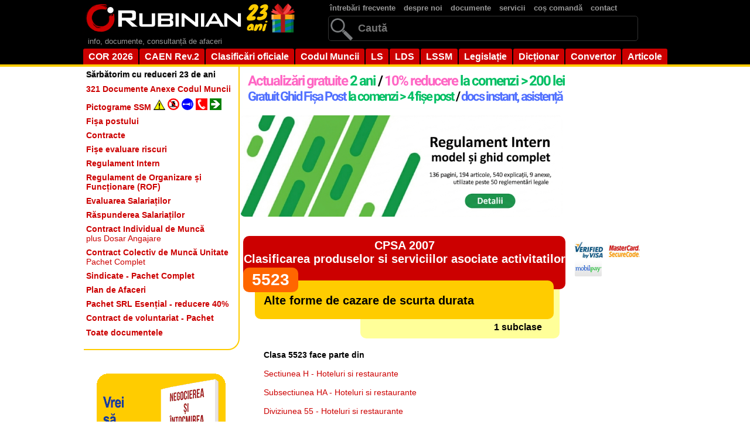

--- FILE ---
content_type: text/html; charset=UTF-8
request_url: https://www.rubinian.com/cpsa_6_subclase.php?subsect=HA&diviz=55&grupa=552&id=5523
body_size: 7627
content:
<!DOCTYPE html>
<html lang="ro">
<head>
<meta charset="UTF-8">
<base href="/">

<title>CPSA 5523 Alte forme de cazare de scurta durata - Clasificarea produselor si serviciilor asociate activitatilor - Rubinian</title>
<link rel="canonical" href="https://www.rubinian.com/cpsa_6_subclase.php?subsect=HA&amp;diviz=55&amp;grupa=552&amp;id=5523">
<!-- ========================================================================
     STILURI CSS - TOATE LOCALE (nu necesită SRI, evită erori CDN)
     ======================================================================== -->

<!-- Bootstrap Icons 1.11.1 - LOCAL -->
<link href="css/vendor/bootstrap-icons.min.css" rel="stylesheet">

<meta name="description" content="CPSA 2007 - 5523 Alte forme de cazare de scurta durata - Clasificarea produselor si serviciilor asociate activitatilor. Cod CPSA actualizat permanent. Coduri CPSA.">
<meta name="keywords" content="CPSA, 5523 Alte forme de cazare de scurta durata, codul CPSA, cod, coduri, codurile, clasificarea produselor si serviciilor asociate activitatilor, Rubinian">

<meta property="og:title" content="CPSA 5523 Alte forme de cazare de scurta durata - Clasificarea produselor si serviciilor asociate activitatilor - Rubinian">
<meta property="og:description" content="CPSA 2007 - 5523 Alte forme de cazare de scurta durata - Clasificarea produselor si serviciilor asociate activitatilor. Cod CPSA actualizat permanent. Coduri CPSA.">
<meta property="og:image" content="https://www.rubinian.com/IMGN/rubinian-logo-fb.png">

<meta property="og:type" content="article">
<meta property="article:modified_time" content="">
<meta property="og:updated_time" content="">
<meta property="og:url" content="https://www.rubinian.com/cpsa_6_subclase.php?subsect=HA&amp;diviz=55&amp;grupa=552&amp;id=5523">
<meta name="robots" content="index, follow">

<!-- Facebox CSS -->
<link href="js/facebox/facebox.css" media="screen" rel="stylesheet">

<!-- DataTables CSS 2.3.6 - LOCAL -->
<link href="css/vendor/dataTables.dataTables.min.css" rel="stylesheet">


<!-- Stilurile principale ale site-ului -->
<link rel="stylesheet" href="style_nou.css">

<!-- Stiluri suplimentare -->
<link rel="stylesheet" href="css/styles_datatables.css">
<link rel="stylesheet" href="css/styles_search.css">

<!-- ========================================================================
     SCRIPTURI CU NONCE PENTRU CSP STRICT-DYNAMIC
     ======================================================================== -->

<!-- jQuery 3.7.1 - Google CDN cu SRI verificat (stabil) -->
<script nonce="Yec4A7XMGhwla28jKvxGrQ==" 
        src="https://ajax.googleapis.com/ajax/libs/jquery/3.7.1/jquery.min.js"
        integrity="sha384-1H217gwSVyLSIfaLxHbE7dRb3v4mYCKbpQvzx0cegeju1MVsGrX5xXxAvs/HgeFs"
        crossorigin="anonymous"></script>

<!-- DataTables JS 2.3.6 - LOCAL -->
<script nonce="Yec4A7XMGhwla28jKvxGrQ==" src="js/vendor/dataTables.min.js"></script>


<!-- Facebox + inițializare CSP compliant -->
<script nonce="Yec4A7XMGhwla28jKvxGrQ==" src="js/facebox/facebox.js"></script>
<script nonce="Yec4A7XMGhwla28jKvxGrQ==" src="js/facebox/facebox-init.js"></script>

<script nonce="Yec4A7XMGhwla28jKvxGrQ==" src="js/selectivizr-min.js"></script>
<script nonce="Yec4A7XMGhwla28jKvxGrQ==" src="js/search.js"></script>
<script nonce="Yec4A7XMGhwla28jKvxGrQ==" src="js/pagination.js"></script>
<script nonce="Yec4A7XMGhwla28jKvxGrQ==" src="js/scripts.js"></script>

<!-- Script comun pentru funcționalități site (CSP compliant) -->
<script nonce="Yec4A7XMGhwla28jKvxGrQ==" src="js/site-core.js"></script>

</head>

<!-- Google tag (gtag.js) - cu nonce pentru CSP strict-dynamic -->
<script nonce="Yec4A7XMGhwla28jKvxGrQ==" async src="https://www.googletagmanager.com/gtag/js?id=G-S2JDHG6LTV"></script>
<script nonce="Yec4A7XMGhwla28jKvxGrQ==">
  window.dataLayer = window.dataLayer || [];
  function gtag(){dataLayer.push(arguments);}
  gtag('js', new Date());
  gtag('config', 'G-S2JDHG6LTV');
</script>
<body>
<form action="cautare.php" method="post" enctype="multipart/form-data" name="formcautaretotal">
<div id="fundal-negru">
    <div id="centrare">
    <div id="top_stanga">
        <div id="logo"><a href="index.php"><img src="IMGN/logo_zen_23_ani.png" alt="Rubinian" name="logo" width="366" height="60" usemap="#logoMap" id="logo"></a>
            <map name="logoMap" id="logoMap">
              <area shape="rect" coords="273,3,363,57" href="promotii.php" target="_self" alt="Oferte 23 ani" title="Oferte 23 ani">
            </map>
        </div>
        
<!--        <div id="logo"><a href="index.php"><img src="IMGN/logo_zen_black_friday.png" alt="Rubinian" name="logo" width="366" height="60" usemap="#logoMap" id="logo"></a>
            <map name="logoMap" id="logoMap">
              <area shape="rect" coords="273,3,363,57" href="promotii.php" target="_self" alt="Black Friday" title="Black Friday">
            </map>
        </div>
-->        <div id="descriere-site">info, documente, consultanță de afaceri</div>
    </div>
    <div id="top_dreapta">
        <div id="container-meniu">
            <ul id="meniu-sus">
                <li><a href='intrebari_frecvente.php'>întrebări frecvente</a></li>
                <li><a href='despre.php'>despre noi</a></li>
                <li><a href='produse.php'>documente</a></li>
                <li><a href='servicii.php'>servicii</a></li>
                <li><a href='cos.php'>coș comandă</a></li>
                <li><a href='contact.php'>contact</a></li>
                <!--<li><a href='noutati_site.php'>noutati</a></li>-->
            </ul>
        </div> <!--se inchide div container-meniu-->
        
<div id="cautare" style="position: relative; display: inline-block;">
    <input type="text" name="cautare" id="cautare-input" placeholder="Caută" value="">
    <button type="submit" style="position: absolute; right: 2px; top: 50%; transform: translateY(-50%); background: transparent; border: none; cursor: pointer; padding: 6px 8px; display: flex; align-items: center; justify-content: center;">
        <svg width="20" height="20" viewBox="0 0 16 16" fill="currentColor" stroke="none">
            <path fill-rule="evenodd" d="M14.5 1.5a.5.5 0 0 1 .5.5v4.8a2.5 2.5 0 0 1-2.5 2.5H2.707l3.347 3.346a.5.5 0 0 1-.708.708l-4.2-4.2a.5.5 0 0 1 0-.708l4-4a.5.5 0 1 1 .708.708L2.707 8.3H12.5A1.5 1.5 0 0 0 14 6.8V2a.5.5 0 0 1 .5-.5"/>
        </svg>
    </button>
</div>
<script nonce="Yec4A7XMGhwla28jKvxGrQ==">
document.getElementById('cautare-input').addEventListener('keypress', function(event) {
    if (event.key === 'Enter') {
        event.preventDefault();
        document.forms['formcautaretotal'].submit();
    }
});
</script>
        
        </div>
        <div id="demo-container">
            <ul id="simple-menu">
                <li><a href='cor_1_grupa_majora.php'>COR 2026</a></li>
                <li><a href='caen_1_sectiuni.php'>CAEN Rev.2</a></li>
                <li><a href='clasificari.php'>Clasificări oficiale</a></li>
                <li><a href='codul-muncii_6_0_0.php'>Codul Muncii</a></li>
                <li><a href='legea-societatilor-comerciale_1_0_0.php' title="Legea societăților">LS</a></li>
                <li><a href='legea-367-2022-privind-dialogul-social_172_0_0.php' title="Legea dialogului social">LDS</a></li>
                <li><a href='legea-319-2006-a-securitatii-si-sanatatii-in-munca_54_0_0.php' title="Legea securității și sănătății în muncă (legea 319/2006)">LSSM</a></li>
                <li><a href='legislatie.php'>Legislație</a></li>
                <li><a href='dictionar.php'>Dicționar</a></li>
                <li><a href='convertor.php'>Convertor</a></li>
                <li><a href='articole.php'>Articole</a></li>
                <!--<li><a href='blog_0.php'>Blog</a></li>-->
            </ul>
        </div> <!--se inchide div demo-container-->
    </div> <!--se inchide div centrare-->
</div> <!--se inchide div fundal-negru--><div id="bannere_top_necentrat">
</div> <!--inchide div-ul bannere_top_necentrat-->
    <div id="centrare_top">
    </div><div id="centrare"><!-- lasa-l asa, nu inchide div-ul-->
</form><!-- inchide form cautare-->
 <!--se inchide in bannere_jos_centrat.php--><div id="coloana_stanga">
    <div id="container-stanga">
        <ul id="meniu-stanga">
            <li id='meniu-stanga-primul'><a href='promotii.php'><b>Sărbătorim cu reduceri 23 de ani</b></a></li><li><a href='produse_pachet.php?id=PPD02'><b>321 Documente Anexe Codul Muncii</b></a></li><li><a href='produse_pictograme_ssm_lista.php'><b>Pictograme SSM <img src='IMGN/pictograme/link/link1.png'/> <img src='IMGN/pictograme/link/link2.png'/> <img src='IMGN/pictograme/link/link3.png'/> <img src='IMGN/pictograme/link/link4.png'/> <img src='IMGN/pictograme/link/link5.png'/></b></a></li><li><a href='produse_fise_de_post_modele.php'><b>Fișa postului</b></a></li><li><a href='contracte_modele.php'><b>Contracte</b></a></li><li><a href='fisa_evaluare_riscuri_lista.php'><b>Fișe evaluare riscuri</b></a></li><li><a href='produse_regulament_intern.php'><b>Regulament Intern</b></a></li><li><a href='produse_ghiduri.php?id=PRUGH0003'><b>Regulament de Organizare și Funcționare (ROF)<b></a></li><li><a href='produse_pachet.php?id=PPD03'><b>Evaluarea Salariaților</b></a></li><li><a href='produse_pachet.php?id=PPD05'><b>Răspunderea Salariaților</b></a></li><li><a href='contracte_modele_contract.php?id=PCON107'><b>Contract Individual de Muncă</b><br />plus Dosar Angajare</a></li><li><a href='contracte_modele_contract.php?id=PCON183'><strong>Contract Colectiv de Muncă Unitate</strong><br />Pachet Complet</a></li><li><a href='produse_pachet.php?id=PPD04'><b>Sindicate - Pachet Complet</b></a></li><li><a href='planafaceri.php'><b>Plan de Afaceri</b></a></li><li><a href='produse_pachet.php?id=PPD01'><b>Pachet SRL Esențial - reducere 40%</b></a></li><li><a href='contracte_modele_contract.php?id=PCON188'><b>Contract de voluntariat - Pachet</b></a></li><li id='meniu-stanga-ultimul'><a href='produse.php'><b>Toate documentele</b></a></li>        </ul>
    </div> <!-- se inchide div-ul container-stanga -->
    
    <div id="reclama-stanga">
        <a href="https://ioana-andrievici.ro/produse/negocierea-si-intocmirea-contractelor/" target="_blank" rel="noopener">
            <img src="img/publicitate/negocierea_contractelor.png" width="220" height="220" alt="Negocierea contractelor">
        </a>
        <p class="gri"><strong>Printre clienții Rubinian</strong></p>
        <img class="imagineGri" src="IMGN/clienti/alb/jinfotours.gif" width="215" height="70" alt="Jinfotours">
        <img class="imagineGri" src="IMGN/clienti/alb/glencore.gif" width="193" height="48" alt="Glencore">
        <img class="imagineGri" src="IMGN/clienti/alb/sindicatul-avas.gif" width="230" height="64" alt="Sindicatul AVAS">
        <img class="imagineGri" src="IMGN/clienti/alb/romprest.gif" width="211" height="70" alt="Romprest">
        <img class="imagineGri" src="IMGN/clienti/alb/geiger.gif" width="200" height="49" alt="Geiger">
        <img class="imagineGri" src="IMGN/clienti/alb/hrsuport.gif" width="152" height="71" alt="HR Suport">
        <img class="imagineGri" src="IMGN/clienti/alb/ArcelorMittal.gif" width="240" height="104" alt="ArcelorMittal">
    </div> <!--inchide div-ul reclama-stanga-->
</div> <!--inchide div-ul coloana_stanga--><div id="bannere_top_centrat_dreapta">

<div id="under-navwrap"></div>
<div id="navwrap">
    <div style="float:left; margin:10px 0 0 5px"><a href="beneficii.php"><img src="IMGN/anunturi_centru.png" width="550" height="60" alt="Beneficii"></a></div>
<!--    <div id="facebook-container" style="float:right; width:160px; height:60px; margin:6px 0 10px 0; padding:0; vertical-align:baseline;">
        <div class="fb-img"><a href="https://www.facebook.com/pages/Rubinian/117705284978393/" target="_blank"><img src="IMGN/facebook3.png" alt="Facebook" width="60px" height="60px"></a></div>
        <div class="fb-like" data-href="https://www.facebook.com/pages/Rubinian/117705284978393" data-send="false" data-layout="box_count" data-width="70" data-show-faces="false" data-font="tahoma">
        </div>
    <div id="top-container">
        <a href='#top' title="Sus"><img src="IMGN/back-to-top.png" alt="Sus" width="35" height="35"></a>
    </div>
    </div>
--></div>
<!--text bannere top centrat extins spre dreapta-->
</div> <!--inchide div-ul bannere_top_centrat_dreapta-->
<style>
#bannere_continut_sus {
    text-align: center;
}

#bannere_continut_sus a {
    display: inline-block;
    position: relative;
    overflow: hidden;
    border-radius: 8px;
    transition: transform 0.3s ease;
}

#bannere_continut_sus a:hover {
    /*transform: scale(1.005);*/
}

#bannere_continut_sus a img {
    display: block;
    transition: all 0.3s ease;
}

#bannere_continut_sus a:hover img {
    filter: brightness(1.1);
    box-shadow: 0 8px 20px rgba(0, 0, 0, 0.3);
}

/* Efect de shine la hover */
#bannere_continut_sus a::before {
    content: '';
    position: absolute;
    top: -50%;
    left: -50%;
    width: 200%;
    height: 200%;
    background: linear-gradient(
        45deg,
        transparent,
        transparent 40%,
        rgba(255, 255, 255, 0.3) 50%,
        transparent 60%,
        transparent
    );
    transform: translateX(-100%);
    transition: transform 0.6s ease;
}

#bannere_continut_sus a:hover::before {
    transform: translateX(100%);
}
</style>

<div id="bannere_continut_sus">
    <!-- Bannerul va fi încărcat prin JavaScript -->
</div>

<script nonce="Yec4A7XMGhwla28jKvxGrQ==">
(function() {
    // Bannerele din PHP
    var bannere = ["<a href=\"produse_regulament_intern.php\"><img src=\"IMGN\/regulament_intern_verde.gif\" width=\"550\" alt=\"Regulament Intern\"><\/a>","<a href=\"contracte_modele_contract.php?id=PCON183\"><img src=\"IMGN\/ccmu2.gif\" width=\"550\" alt=\"Contract Colectiv de Munc\u0103 la Nivel de Unitate\"><\/a>","<a href=\"produse_pachet.php?id=PPD01\"><img src=\"IMGN\/pachet_srl_esential.gif\" width=\"550\" alt=\"Pachet SRL Esen\u021bial\"><\/a>"];
    var numarTotal = 3;
    
    // Cheia pentru localStorage
    var STORAGE_KEY = 'bannere_afisate';
    
    /**
     * Obține lista de indici ai bannerelor deja afișate
     */
    function getBannereAfisate() {
        try {
            var stored = localStorage.getItem(STORAGE_KEY);
            return stored ? JSON.parse(stored) : [];
        } catch (e) {
            return [];
        }
    }
    
    /**
     * Salvează lista de indici ai bannerelor afișate
     */
    function setBannereAfisate(lista) {
        try {
            localStorage.setItem(STORAGE_KEY, JSON.stringify(lista));
        } catch (e) {
            // localStorage indisponibil
        }
    }
    
    /**
     * Selectează un index aleatoriu din array-ul de indici disponibili
     */
    function selecteazaAleatoriu(indiciDisponibili) {
        var randomIndex = Math.floor(Math.random() * indiciDisponibili.length);
        return indiciDisponibili[randomIndex];
    }
    
    /**
     * Afișează bannerul aleatoriu nerepetitiv
     */
    function afiseazaBanner() {
        var bannereAfisate = getBannereAfisate();
        
        // Verifică dacă toate bannerele au fost afișate
        if (bannereAfisate.length >= numarTotal) {
            // Resetează lista și o ia de la capăt
            bannereAfisate = [];
        }
        
        // Creează lista de indici disponibili (neafișați încă)
        var indiciDisponibili = [];
        for (var i = 0; i < numarTotal; i++) {
            if (bannereAfisate.indexOf(i) === -1) {
                indiciDisponibili.push(i);
            }
        }
        
        // Selectează un index aleatoriu din cele disponibile
        var indexSelectat = selecteazaAleatoriu(indiciDisponibili);
        
        // Adaugă indexul selectat la lista celor afișate
        bannereAfisate.push(indexSelectat);
        setBannereAfisate(bannereAfisate);
        
        // Afișează bannerul în div
        var divBannere = document.getElementById('bannere_continut_sus');
        if (divBannere) {
            divBannere.innerHTML = bannere[indexSelectat] + '<br /><br />';
        }
    }
    
    // Afișează bannerul la încărcarea paginii
    afiseazaBanner();
})();
</script><div id="continut">


<h1 id='ClasTitluClas1'><a href='cpsa_1_sectiuni.php'>CPSA 2007<br />Clasificarea produselor si serviciilor asociate activitatilor</a></h1>
<h2 id='ClasDenumireTitlu'><span id='ClasCodTitlu'>5523</span><br />
Alte forme de cazare de scurta durata</h2>
<div id='ClasProduseConexe'>1 subclase</div>
<div id='distantator20Mic'></div>
<div id='ClasInfo'>
    <p><strong>Clasa 5523 face parte din</strong><br /><br />
    <a href='cpsa_2_subsectiuni.php?id=H'>Sectiunea H - Hoteluri si restaurante</a><br /><br />
    <a href='cpsa_3_diviziuni.php?id=HA'>Subsectiunea HA - Hoteluri si restaurante</a><br /><br />
    <a href='cpsa_4_grupe.php?subsect=HA&id=55'>Diviziunea 55 - Hoteluri si restaurante</a><br /><br />
    <a href='cpsa_5_clase.php?subsect=HA&diviz=55&id=552'>Grupa 552 - Alte mijloace de cazare de scurta durata</a></p>
    <p>Alte forme de cazare de scurta durata</p>
</div>

<div id='ClasContainer'>
<div id='ClasTitlu'>
<div id='ClasCod'>5523.1</div>
<div id='ClasDenumire'><a href='cpsa_7_cod.php?subsect=HA&amp;diviz=55&amp;grupa=552&amp;clasa=5523&amp;id=5523.1'>Alte forme de cazare de scurta durata</a></div>
</div>
</div>

<p align="center"><script nonce="Yec4A7XMGhwla28jKvxGrQ==" async src="https://pagead2.googlesyndication.com/pagead/js/adsbygoogle.js?client=ca-pub-3676707394024661"
     crossorigin="anonymous"></script>
<!-- Receptiv 336x280 -->
<ins class="adsbygoogle"
     style="display:block"
     data-ad-client="ca-pub-3676707394024661"
     data-ad-slot="6806923545"
     data-ad-format="auto"
     data-full-width-responsive="true"></ins>
<script nonce="Yec4A7XMGhwla28jKvxGrQ==">
     (adsbygoogle = window.adsbygoogle || []).push({});
</script></p>
<div id="linie"></div>
<div id='distantator20'></div>
<div id="ClasJos">
<a href="cpsa_alfabetic.php?litera=A">A</a> <a href="cpsa_alfabetic.php?litera=B">B</a> <a href="cpsa_alfabetic.php?litera=C">C</a> <a href="cpsa_alfabetic.php?litera=D">D</a> <a href="cpsa_alfabetic.php?litera=E">E</a> <a href="cpsa_alfabetic.php?litera=F">F</a> <a href="cpsa_alfabetic.php?litera=G">G</a> <a href="cpsa_alfabetic.php?litera=H">H</a> <a href="cpsa_alfabetic.php?litera=I">I</a> <a href="cpsa_alfabetic.php?litera=J">J</a> <a href="cpsa_alfabetic.php?litera=K">K</a> <a href="cpsa_alfabetic.php?litera=L">L</a> <a href="cpsa_alfabetic.php?litera=M">M</a> <a href="cpsa_alfabetic.php?litera=N">N</a> <a href="cpsa_alfabetic.php?litera=O">O</a> <a href="cpsa_alfabetic.php?litera=P">P</a> <a href="cpsa_alfabetic.php?litera=Q">Q</a> <a href="cpsa_alfabetic.php?litera=R">R</a> <a href="cpsa_alfabetic.php?litera=S">S</a> <a href="cpsa_alfabetic.php?litera=T">T</a> <a href="cpsa_alfabetic.php?litera=U">U</a> <a href="cpsa_alfabetic.php?litera=V">V</a> <a href="cpsa_alfabetic.php?litera=X">X</a> <a href="cpsa_alfabetic.php?litera=W">W</a> <a href="cpsa_alfabetic.php?litera=Y">Y</a> <a href="cpsa_alfabetic.php?litera=Z">Z</a>
</div>

<div id="linie"></div>
<div id='distantator20'></div>

<h3>Legislatia utilizata</h3>
<p><strong>Ordinul nr. 296 din 1 iulie 2003</strong> privind actualizarea Clasificarii produselor si serviciilor asociate activitatilor - CPSA<br>
<strong>EMITENT</strong>: Institutul National de Statistica<br><strong>PUBLICAT IN</strong>: MONITORUL OFICIAL nr. 553 din 31 iulie 2003</p>
<div id='distantator20'></div>

<h3>Explicatii</h3>
<p>Subsectiunile AA, BA, EA, FA, GA, HA, IA, JA, KA, LA, MA, NA, OA, PA, QA au fost denumite de catre Rubinian pentru a da functionalitate si navigabilitate bazei de date. Denumirea acestora nu exista in Codul CPSA, dintr-o scapare regretabila, trecandu-se direct de la sectiune la diviziune (spre deosebire de codul CAEN unde aceste denumiri exista).</p>
<div id='distantator20'></div>

<h3>Cuvinte cheie</h3>
<p>cod CPSA, codul CPSA actualizat, coduri CPSA, codurile CPSA, clasificarea CPSA</p>
<div id='distantator20'></div>
<div id="bannere_continut_jos">
<a href="produse_pachet.php?id=PPD02"><img src="IMGN/cmdocs321.png" alt="321 Documente Anexe la Codul Muncii" width="500"></a></div> <!--inchide div-ul bannere_continut_jos--></div> <!--se inchide div-ul continut-->
<div id="coloana_dreapta">

<div id="cos_total">
</div>

<br />
<img src="IMGN/card/logo_visa.png" alt="Visa" width="50" height="30" align="middle">&nbsp;
<img src="IMGN/card/logo_mastercard2.png" alt="Mastercard" width="54" height="30" align="middle">&nbsp;
<a href="https://www.mobilpay.ro" target="_blank"><img src="IMGN/card/1576_mobilpay-48x30.gif" alt="MobilPay" width="48" height="30" align="middle"></a>
<br /><br />

<script nonce="Yec4A7XMGhwla28jKvxGrQ==" async src="https://pagead2.googlesyndication.com/pagead/js/adsbygoogle.js?client=ca-pub-3676707394024661"
     crossorigin="anonymous"></script>
<!-- Turn mare -->
<ins class="adsbygoogle"
     style="display:inline-block;width:300px;height:600px"
     data-ad-client="ca-pub-3676707394024661"
     data-ad-slot="3713856344"></ins>
<script nonce="Yec4A7XMGhwla28jKvxGrQ==">
     (adsbygoogle = window.adsbygoogle || []).push({});
</script>

<p align="center"><a href="produse_pachet.php?id=PPD03"><img src="IMGN/evaluare_dreapta2.png" width="160" alt="Evaluare"></a></p>
<!--<div id="navwrap2">
    <br />
    </div>-->
</div> <!--inchide div-ul coloana_dreapta--><div id="bannere_jos_centrat_dreapta">
</div> <!--inchide div-ul bannere_jos_centrat_dreapta--><div id="bannere_jos_centrat"></div> <!--inchide div-ul bannere_jos_centrat-->
</div>  <!--inchide div-ul centrare din bannere_top_centrat--><div id="bannere_jos_necentrat">
</div> <!--inchide div-ul bannere_jos_necentrat-->
<!-- Scripturi externe pentru CSP compliance (fără inline JavaScript) -->
<script nonce="Yec4A7XMGhwla28jKvxGrQ==" src="js/site-core.js"></script>

<div>
    <div id="footer">
        &copy; 2002-2026 Rubinian<br /><br />
		<a href="politica-privind-confidentialitatea-datelor-personale.php">Politica privind confidențialitatea datelor personale</a>
        <span id="preload"></span>
        <span id="preload2"></span>
        <span id="preload3"></span>
    </div> <!--închide div-ul footer-->
</div> <!--închide div-ul centrare-->
</form> <!-- închide formularul de căutare din bannere_linkuri_top.php --></body>
</html>

<!-- Google tag (gtag.js) - cu nonce pentru CSP strict-dynamic -->
<script nonce="Yec4A7XMGhwla28jKvxGrQ==" async src="https://www.googletagmanager.com/gtag/js?id=G-S2JDHG6LTV"></script>
<script nonce="Yec4A7XMGhwla28jKvxGrQ==">
  window.dataLayer = window.dataLayer || [];
  function gtag(){dataLayer.push(arguments);}
  gtag('js', new Date());
  gtag('config', 'G-S2JDHG6LTV');
</script>

--- FILE ---
content_type: text/html; charset=utf-8
request_url: https://www.google.com/recaptcha/api2/aframe
body_size: 264
content:
<!DOCTYPE HTML><html><head><meta http-equiv="content-type" content="text/html; charset=UTF-8"></head><body><script nonce="iJS5oNNfa1UCwbs0O9Decg">/** Anti-fraud and anti-abuse applications only. See google.com/recaptcha */ try{var clients={'sodar':'https://pagead2.googlesyndication.com/pagead/sodar?'};window.addEventListener("message",function(a){try{if(a.source===window.parent){var b=JSON.parse(a.data);var c=clients[b['id']];if(c){var d=document.createElement('img');d.src=c+b['params']+'&rc='+(localStorage.getItem("rc::a")?sessionStorage.getItem("rc::b"):"");window.document.body.appendChild(d);sessionStorage.setItem("rc::e",parseInt(sessionStorage.getItem("rc::e")||0)+1);localStorage.setItem("rc::h",'1768846806480');}}}catch(b){}});window.parent.postMessage("_grecaptcha_ready", "*");}catch(b){}</script></body></html>

--- FILE ---
content_type: application/javascript; charset=utf-8
request_url: https://www.rubinian.com/js/facebox/facebox-init.js
body_size: 1194
content:
/**
 * facebox-init.js - Inițializare Facebox pentru toate paginile
 * Fișier separat pentru CSP compliance - poate fi folosit independent
 * 
 * VERSIUNE 1.1 - CORECTAT problema cu coșul de cumpărături
 * 
 * MODIFICĂRI v1.1:
 * - Exclude link-urile cu data-cos-add și data-cos-remove de la inițializarea facebox
 * - Acestea sunt gestionate exclusiv de produse-cos.js
 * - Previne încărcarea întregii pagini în modal
 * 
 * Dependințe: jQuery, facebox.js
 * 
 * Utilizare:
 *   1. Include facebox.css și facebox.js
 *   2. Include acest fișier DUPĂ jQuery și facebox.js
 *   3. Link-urile cu rel="facebox" vor funcționa automat
 *   4. Funcția coss2() este disponibilă global pentru deschidere programatică
 */

(function() {
    'use strict';

    // ========================================================================
    // FUNCȚII PENTRU FACEBOX (COȘ DE CUMPĂRĂTURI)
    // ========================================================================

    /**
     * Deschide facebox pentru adăugare în coș
     * @param {string|number} cc - ID-ul produsului
     * 
     * Utilizare în HTML (fără onclick inline):
     *   <button class="add-to-cart" data-product-id="123">Adaugă în coș</button>
     * 
     * Utilizare programatică:
     *   coss2(123);
     */
    window.coss2 = function(cc) {
        if (typeof jQuery !== 'undefined' && typeof jQuery.facebox === 'function') {
            jQuery.facebox({ ajax: 'produse_comanda.php?id=' + cc + '&del=1' });
        } else {
            console.warn('Facebox nu este încărcat. Asigură-te că facebox.js este inclus.');
        }
    };

    /**
     * Deschide facebox cu conținut AJAX
     * @param {string} url - URL-ul pentru conținut AJAX
     */
    window.openFaceboxAjax = function(url) {
        if (typeof jQuery !== 'undefined' && typeof jQuery.facebox === 'function') {
            jQuery.facebox({ ajax: url });
        }
    };

    /**
     * Deschide facebox cu conținut HTML
     * @param {string} html - Conținutul HTML de afișat
     */
    window.openFaceboxHtml = function(html) {
        if (typeof jQuery !== 'undefined' && typeof jQuery.facebox === 'function') {
            jQuery.facebox(html);
        }
    };

    /**
     * Deschide facebox cu imagine
     * @param {string} imageUrl - URL-ul imaginii
     */
    window.openFaceboxImage = function(imageUrl) {
        if (typeof jQuery !== 'undefined' && typeof jQuery.facebox === 'function') {
            jQuery.facebox({ image: imageUrl });
        }
    };

    /**
     * Închide facebox
     */
    window.closeFacebox = function() {
        if (typeof jQuery !== 'undefined') {
            jQuery(document).trigger('close.facebox');
        }
    };

    /**
     * Inițializează facebox pentru link-uri cu rel="facebox"
     * EXCLUDE link-urile cu data-cos-add și data-cos-remove
     * (acestea sunt gestionate de produse-cos.js)
     */
    function initFaceboxLinks() {
        if (typeof jQuery !== 'undefined' && typeof jQuery.fn.facebox === 'function') {
            // Selectează DOAR link-urile cu rel*=facebox care NU au data-cos-*
            // Acestea au href valid și pot fi procesate de facebox
            jQuery('a[rel*=facebox]').not('[data-cos-add], [data-cos-remove]').facebox();
        }
    }

    /**
     * Inițializează butoanele de adăugare în coș (cu data-product-id)
     * Înlocuiește onclick="coss2(id)" inline
     */
    function initAddToCartButtons() {
        // Butoane cu clasa .add-to-cart și data-product-id
        document.querySelectorAll('.add-to-cart[data-product-id]').forEach(function(btn) {
            btn.addEventListener('click', function(e) {
                e.preventDefault();
                var productId = this.getAttribute('data-product-id');
                if (productId) {
                    coss2(productId);
                }
            });
        });

        // Link-uri cu clasa .facebox-ajax și data-url
        document.querySelectorAll('.facebox-ajax[data-url]').forEach(function(link) {
            link.addEventListener('click', function(e) {
                e.preventDefault();
                var url = this.getAttribute('data-url');
                if (url) {
                    openFaceboxAjax(url);
                }
            });
        });
    }

    /**
     * Inițializare principală
     */
    function init() {
        // Așteaptă jQuery să fie gata
        if (typeof jQuery !== 'undefined') {
            jQuery(document).ready(function() {
                initFaceboxLinks();
                initAddToCartButtons();
            });
        } else {
            // Fallback dacă jQuery nu e încărcat încă
            document.addEventListener('DOMContentLoaded', function() {
                // Reîncearcă după ce DOM-ul e gata
                if (typeof jQuery !== 'undefined') {
                    initFaceboxLinks();
                }
                initAddToCartButtons();
            });
        }
    }

    // Rulează inițializarea
    init();

})();